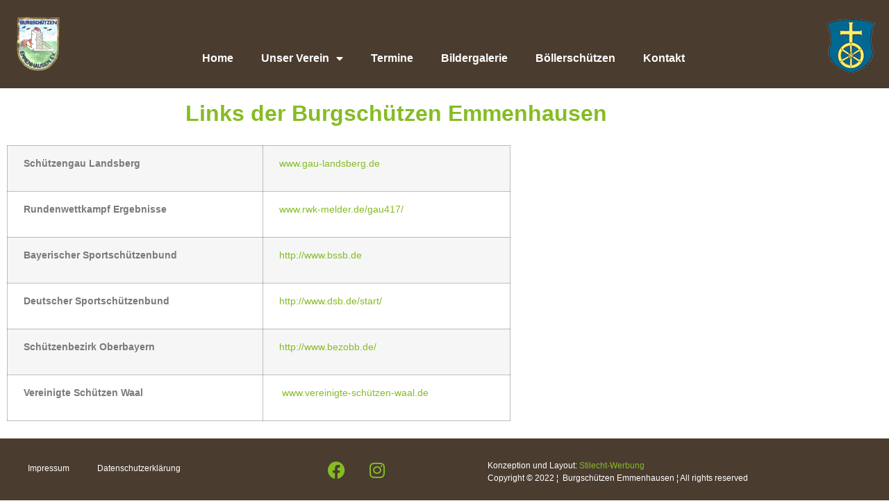

--- FILE ---
content_type: text/html; charset=UTF-8
request_url: https://burgschuetzen-emmenhausen.de/unser-verein/links
body_size: 11218
content:
<!doctype html>
<html lang="de">
<head>
	<meta charset="UTF-8">
	<meta name="viewport" content="width=device-width, initial-scale=1">
	<link rel="profile" href="https://gmpg.org/xfn/11">
	<meta name='robots' content='index, follow, max-image-preview:large, max-snippet:-1, max-video-preview:-1' />

	<!-- This site is optimized with the Yoast SEO plugin v26.7 - https://yoast.com/wordpress/plugins/seo/ -->
	<title>Links - Burgschützen Emmenhausen</title>
	<link rel="canonical" href="https://burgschuetzen-emmenhausen.de/unser-verein/links" />
	<meta property="og:locale" content="de_DE" />
	<meta property="og:type" content="article" />
	<meta property="og:title" content="Links - Burgschützen Emmenhausen" />
	<meta property="og:description" content="Links der Burgschützen Emmenhausen &nbsp; Schützengau Landsberg &nbsp; www.gau-landsberg.de &nbsp; Rundenwettkampf Ergebnisse &nbsp; www.rwk-melder.de/gau417/ &nbsp; Bayerischer Sportschützenbund&nbsp;&nbsp;&nbsp; &nbsp; http://www.bssb.de &nbsp; Deutscher Sportschützenbund &nbsp; http://www.dsb.de/start/ &nbsp; Schützenbezirk Oberbayern &nbsp; http://www.bezobb.de/ &nbsp; Vereinigte Schützen Waal &nbsp;&nbsp; www.vereinigte-schützen-waal.de &nbsp;" />
	<meta property="og:url" content="https://burgschuetzen-emmenhausen.de/unser-verein/links" />
	<meta property="og:site_name" content="Burgschützen Emmenhausen" />
	<meta property="article:publisher" content="https://www.facebook.com/profile.php?id=100055420842395" />
	<meta property="article:modified_time" content="2023-04-25T14:51:36+00:00" />
	<meta name="twitter:card" content="summary_large_image" />
	<meta name="twitter:label1" content="Geschätzte Lesezeit" />
	<meta name="twitter:data1" content="1 Minute" />
	<script type="application/ld+json" class="yoast-schema-graph">{"@context":"https://schema.org","@graph":[{"@type":"WebPage","@id":"https://burgschuetzen-emmenhausen.de/unser-verein/links","url":"https://burgschuetzen-emmenhausen.de/unser-verein/links","name":"Links - Burgschützen Emmenhausen","isPartOf":{"@id":"https://burgschuetzen-emmenhausen.de/#website"},"datePublished":"2022-11-30T17:21:22+00:00","dateModified":"2023-04-25T14:51:36+00:00","breadcrumb":{"@id":"https://burgschuetzen-emmenhausen.de/unser-verein/links#breadcrumb"},"inLanguage":"de","potentialAction":[{"@type":"ReadAction","target":["https://burgschuetzen-emmenhausen.de/unser-verein/links"]}]},{"@type":"BreadcrumbList","@id":"https://burgschuetzen-emmenhausen.de/unser-verein/links#breadcrumb","itemListElement":[{"@type":"ListItem","position":1,"name":"Startseite","item":"https://burgschuetzen-emmenhausen.de/"},{"@type":"ListItem","position":2,"name":"Unser Verein","item":"https://burgschuetzen-emmenhausen.de/unser-verein"},{"@type":"ListItem","position":3,"name":"Links"}]},{"@type":"WebSite","@id":"https://burgschuetzen-emmenhausen.de/#website","url":"https://burgschuetzen-emmenhausen.de/","name":"Burgschützen Emmenhausen","description":"Willkommen bei den Burgschützen Emmenhausen. Ihr Schießverein aus Waal, Emmenhausen.","publisher":{"@id":"https://burgschuetzen-emmenhausen.de/#organization"},"potentialAction":[{"@type":"SearchAction","target":{"@type":"EntryPoint","urlTemplate":"https://burgschuetzen-emmenhausen.de/?s={search_term_string}"},"query-input":{"@type":"PropertyValueSpecification","valueRequired":true,"valueName":"search_term_string"}}],"inLanguage":"de"},{"@type":"Organization","@id":"https://burgschuetzen-emmenhausen.de/#organization","name":"Burgschützen Emmenhausen","url":"https://burgschuetzen-emmenhausen.de/","logo":{"@type":"ImageObject","inLanguage":"de","@id":"https://burgschuetzen-emmenhausen.de/#/schema/logo/image/","url":"https://burgschuetzen-emmenhausen.de/wp-content/uploads/2022/11/Wappen-Schuetzen.png","contentUrl":"https://burgschuetzen-emmenhausen.de/wp-content/uploads/2022/11/Wappen-Schuetzen.png","width":630,"height":813,"caption":"Burgschützen Emmenhausen"},"image":{"@id":"https://burgschuetzen-emmenhausen.de/#/schema/logo/image/"},"sameAs":["https://www.facebook.com/profile.php?id=100055420842395","https://www.instagram.com/burgschuetzen_emmenhausen/?hl=de"]}]}</script>
	<!-- / Yoast SEO plugin. -->


<link rel="alternate" type="application/rss+xml" title="Burgschützen Emmenhausen &raquo; Feed" href="https://burgschuetzen-emmenhausen.de/feed" />
<link rel="alternate" type="application/rss+xml" title="Burgschützen Emmenhausen &raquo; Kommentar-Feed" href="https://burgschuetzen-emmenhausen.de/comments/feed" />
<link rel="alternate" title="oEmbed (JSON)" type="application/json+oembed" href="https://burgschuetzen-emmenhausen.de/wp-json/oembed/1.0/embed?url=https%3A%2F%2Fburgschuetzen-emmenhausen.de%2Funser-verein%2Flinks" />
<link rel="alternate" title="oEmbed (XML)" type="text/xml+oembed" href="https://burgschuetzen-emmenhausen.de/wp-json/oembed/1.0/embed?url=https%3A%2F%2Fburgschuetzen-emmenhausen.de%2Funser-verein%2Flinks&#038;format=xml" />
<style id='wp-img-auto-sizes-contain-inline-css'>
img:is([sizes=auto i],[sizes^="auto," i]){contain-intrinsic-size:3000px 1500px}
/*# sourceURL=wp-img-auto-sizes-contain-inline-css */
</style>
<style id='wp-emoji-styles-inline-css'>

	img.wp-smiley, img.emoji {
		display: inline !important;
		border: none !important;
		box-shadow: none !important;
		height: 1em !important;
		width: 1em !important;
		margin: 0 0.07em !important;
		vertical-align: -0.1em !important;
		background: none !important;
		padding: 0 !important;
	}
/*# sourceURL=wp-emoji-styles-inline-css */
</style>
<style id='global-styles-inline-css'>
:root{--wp--preset--aspect-ratio--square: 1;--wp--preset--aspect-ratio--4-3: 4/3;--wp--preset--aspect-ratio--3-4: 3/4;--wp--preset--aspect-ratio--3-2: 3/2;--wp--preset--aspect-ratio--2-3: 2/3;--wp--preset--aspect-ratio--16-9: 16/9;--wp--preset--aspect-ratio--9-16: 9/16;--wp--preset--color--black: #000000;--wp--preset--color--cyan-bluish-gray: #abb8c3;--wp--preset--color--white: #ffffff;--wp--preset--color--pale-pink: #f78da7;--wp--preset--color--vivid-red: #cf2e2e;--wp--preset--color--luminous-vivid-orange: #ff6900;--wp--preset--color--luminous-vivid-amber: #fcb900;--wp--preset--color--light-green-cyan: #7bdcb5;--wp--preset--color--vivid-green-cyan: #00d084;--wp--preset--color--pale-cyan-blue: #8ed1fc;--wp--preset--color--vivid-cyan-blue: #0693e3;--wp--preset--color--vivid-purple: #9b51e0;--wp--preset--gradient--vivid-cyan-blue-to-vivid-purple: linear-gradient(135deg,rgb(6,147,227) 0%,rgb(155,81,224) 100%);--wp--preset--gradient--light-green-cyan-to-vivid-green-cyan: linear-gradient(135deg,rgb(122,220,180) 0%,rgb(0,208,130) 100%);--wp--preset--gradient--luminous-vivid-amber-to-luminous-vivid-orange: linear-gradient(135deg,rgb(252,185,0) 0%,rgb(255,105,0) 100%);--wp--preset--gradient--luminous-vivid-orange-to-vivid-red: linear-gradient(135deg,rgb(255,105,0) 0%,rgb(207,46,46) 100%);--wp--preset--gradient--very-light-gray-to-cyan-bluish-gray: linear-gradient(135deg,rgb(238,238,238) 0%,rgb(169,184,195) 100%);--wp--preset--gradient--cool-to-warm-spectrum: linear-gradient(135deg,rgb(74,234,220) 0%,rgb(151,120,209) 20%,rgb(207,42,186) 40%,rgb(238,44,130) 60%,rgb(251,105,98) 80%,rgb(254,248,76) 100%);--wp--preset--gradient--blush-light-purple: linear-gradient(135deg,rgb(255,206,236) 0%,rgb(152,150,240) 100%);--wp--preset--gradient--blush-bordeaux: linear-gradient(135deg,rgb(254,205,165) 0%,rgb(254,45,45) 50%,rgb(107,0,62) 100%);--wp--preset--gradient--luminous-dusk: linear-gradient(135deg,rgb(255,203,112) 0%,rgb(199,81,192) 50%,rgb(65,88,208) 100%);--wp--preset--gradient--pale-ocean: linear-gradient(135deg,rgb(255,245,203) 0%,rgb(182,227,212) 50%,rgb(51,167,181) 100%);--wp--preset--gradient--electric-grass: linear-gradient(135deg,rgb(202,248,128) 0%,rgb(113,206,126) 100%);--wp--preset--gradient--midnight: linear-gradient(135deg,rgb(2,3,129) 0%,rgb(40,116,252) 100%);--wp--preset--font-size--small: 13px;--wp--preset--font-size--medium: 20px;--wp--preset--font-size--large: 36px;--wp--preset--font-size--x-large: 42px;--wp--preset--spacing--20: 0.44rem;--wp--preset--spacing--30: 0.67rem;--wp--preset--spacing--40: 1rem;--wp--preset--spacing--50: 1.5rem;--wp--preset--spacing--60: 2.25rem;--wp--preset--spacing--70: 3.38rem;--wp--preset--spacing--80: 5.06rem;--wp--preset--shadow--natural: 6px 6px 9px rgba(0, 0, 0, 0.2);--wp--preset--shadow--deep: 12px 12px 50px rgba(0, 0, 0, 0.4);--wp--preset--shadow--sharp: 6px 6px 0px rgba(0, 0, 0, 0.2);--wp--preset--shadow--outlined: 6px 6px 0px -3px rgb(255, 255, 255), 6px 6px rgb(0, 0, 0);--wp--preset--shadow--crisp: 6px 6px 0px rgb(0, 0, 0);}:root { --wp--style--global--content-size: 800px;--wp--style--global--wide-size: 1200px; }:where(body) { margin: 0; }.wp-site-blocks > .alignleft { float: left; margin-right: 2em; }.wp-site-blocks > .alignright { float: right; margin-left: 2em; }.wp-site-blocks > .aligncenter { justify-content: center; margin-left: auto; margin-right: auto; }:where(.wp-site-blocks) > * { margin-block-start: 24px; margin-block-end: 0; }:where(.wp-site-blocks) > :first-child { margin-block-start: 0; }:where(.wp-site-blocks) > :last-child { margin-block-end: 0; }:root { --wp--style--block-gap: 24px; }:root :where(.is-layout-flow) > :first-child{margin-block-start: 0;}:root :where(.is-layout-flow) > :last-child{margin-block-end: 0;}:root :where(.is-layout-flow) > *{margin-block-start: 24px;margin-block-end: 0;}:root :where(.is-layout-constrained) > :first-child{margin-block-start: 0;}:root :where(.is-layout-constrained) > :last-child{margin-block-end: 0;}:root :where(.is-layout-constrained) > *{margin-block-start: 24px;margin-block-end: 0;}:root :where(.is-layout-flex){gap: 24px;}:root :where(.is-layout-grid){gap: 24px;}.is-layout-flow > .alignleft{float: left;margin-inline-start: 0;margin-inline-end: 2em;}.is-layout-flow > .alignright{float: right;margin-inline-start: 2em;margin-inline-end: 0;}.is-layout-flow > .aligncenter{margin-left: auto !important;margin-right: auto !important;}.is-layout-constrained > .alignleft{float: left;margin-inline-start: 0;margin-inline-end: 2em;}.is-layout-constrained > .alignright{float: right;margin-inline-start: 2em;margin-inline-end: 0;}.is-layout-constrained > .aligncenter{margin-left: auto !important;margin-right: auto !important;}.is-layout-constrained > :where(:not(.alignleft):not(.alignright):not(.alignfull)){max-width: var(--wp--style--global--content-size);margin-left: auto !important;margin-right: auto !important;}.is-layout-constrained > .alignwide{max-width: var(--wp--style--global--wide-size);}body .is-layout-flex{display: flex;}.is-layout-flex{flex-wrap: wrap;align-items: center;}.is-layout-flex > :is(*, div){margin: 0;}body .is-layout-grid{display: grid;}.is-layout-grid > :is(*, div){margin: 0;}body{padding-top: 0px;padding-right: 0px;padding-bottom: 0px;padding-left: 0px;}a:where(:not(.wp-element-button)){text-decoration: underline;}:root :where(.wp-element-button, .wp-block-button__link){background-color: #32373c;border-width: 0;color: #fff;font-family: inherit;font-size: inherit;font-style: inherit;font-weight: inherit;letter-spacing: inherit;line-height: inherit;padding-top: calc(0.667em + 2px);padding-right: calc(1.333em + 2px);padding-bottom: calc(0.667em + 2px);padding-left: calc(1.333em + 2px);text-decoration: none;text-transform: inherit;}.has-black-color{color: var(--wp--preset--color--black) !important;}.has-cyan-bluish-gray-color{color: var(--wp--preset--color--cyan-bluish-gray) !important;}.has-white-color{color: var(--wp--preset--color--white) !important;}.has-pale-pink-color{color: var(--wp--preset--color--pale-pink) !important;}.has-vivid-red-color{color: var(--wp--preset--color--vivid-red) !important;}.has-luminous-vivid-orange-color{color: var(--wp--preset--color--luminous-vivid-orange) !important;}.has-luminous-vivid-amber-color{color: var(--wp--preset--color--luminous-vivid-amber) !important;}.has-light-green-cyan-color{color: var(--wp--preset--color--light-green-cyan) !important;}.has-vivid-green-cyan-color{color: var(--wp--preset--color--vivid-green-cyan) !important;}.has-pale-cyan-blue-color{color: var(--wp--preset--color--pale-cyan-blue) !important;}.has-vivid-cyan-blue-color{color: var(--wp--preset--color--vivid-cyan-blue) !important;}.has-vivid-purple-color{color: var(--wp--preset--color--vivid-purple) !important;}.has-black-background-color{background-color: var(--wp--preset--color--black) !important;}.has-cyan-bluish-gray-background-color{background-color: var(--wp--preset--color--cyan-bluish-gray) !important;}.has-white-background-color{background-color: var(--wp--preset--color--white) !important;}.has-pale-pink-background-color{background-color: var(--wp--preset--color--pale-pink) !important;}.has-vivid-red-background-color{background-color: var(--wp--preset--color--vivid-red) !important;}.has-luminous-vivid-orange-background-color{background-color: var(--wp--preset--color--luminous-vivid-orange) !important;}.has-luminous-vivid-amber-background-color{background-color: var(--wp--preset--color--luminous-vivid-amber) !important;}.has-light-green-cyan-background-color{background-color: var(--wp--preset--color--light-green-cyan) !important;}.has-vivid-green-cyan-background-color{background-color: var(--wp--preset--color--vivid-green-cyan) !important;}.has-pale-cyan-blue-background-color{background-color: var(--wp--preset--color--pale-cyan-blue) !important;}.has-vivid-cyan-blue-background-color{background-color: var(--wp--preset--color--vivid-cyan-blue) !important;}.has-vivid-purple-background-color{background-color: var(--wp--preset--color--vivid-purple) !important;}.has-black-border-color{border-color: var(--wp--preset--color--black) !important;}.has-cyan-bluish-gray-border-color{border-color: var(--wp--preset--color--cyan-bluish-gray) !important;}.has-white-border-color{border-color: var(--wp--preset--color--white) !important;}.has-pale-pink-border-color{border-color: var(--wp--preset--color--pale-pink) !important;}.has-vivid-red-border-color{border-color: var(--wp--preset--color--vivid-red) !important;}.has-luminous-vivid-orange-border-color{border-color: var(--wp--preset--color--luminous-vivid-orange) !important;}.has-luminous-vivid-amber-border-color{border-color: var(--wp--preset--color--luminous-vivid-amber) !important;}.has-light-green-cyan-border-color{border-color: var(--wp--preset--color--light-green-cyan) !important;}.has-vivid-green-cyan-border-color{border-color: var(--wp--preset--color--vivid-green-cyan) !important;}.has-pale-cyan-blue-border-color{border-color: var(--wp--preset--color--pale-cyan-blue) !important;}.has-vivid-cyan-blue-border-color{border-color: var(--wp--preset--color--vivid-cyan-blue) !important;}.has-vivid-purple-border-color{border-color: var(--wp--preset--color--vivid-purple) !important;}.has-vivid-cyan-blue-to-vivid-purple-gradient-background{background: var(--wp--preset--gradient--vivid-cyan-blue-to-vivid-purple) !important;}.has-light-green-cyan-to-vivid-green-cyan-gradient-background{background: var(--wp--preset--gradient--light-green-cyan-to-vivid-green-cyan) !important;}.has-luminous-vivid-amber-to-luminous-vivid-orange-gradient-background{background: var(--wp--preset--gradient--luminous-vivid-amber-to-luminous-vivid-orange) !important;}.has-luminous-vivid-orange-to-vivid-red-gradient-background{background: var(--wp--preset--gradient--luminous-vivid-orange-to-vivid-red) !important;}.has-very-light-gray-to-cyan-bluish-gray-gradient-background{background: var(--wp--preset--gradient--very-light-gray-to-cyan-bluish-gray) !important;}.has-cool-to-warm-spectrum-gradient-background{background: var(--wp--preset--gradient--cool-to-warm-spectrum) !important;}.has-blush-light-purple-gradient-background{background: var(--wp--preset--gradient--blush-light-purple) !important;}.has-blush-bordeaux-gradient-background{background: var(--wp--preset--gradient--blush-bordeaux) !important;}.has-luminous-dusk-gradient-background{background: var(--wp--preset--gradient--luminous-dusk) !important;}.has-pale-ocean-gradient-background{background: var(--wp--preset--gradient--pale-ocean) !important;}.has-electric-grass-gradient-background{background: var(--wp--preset--gradient--electric-grass) !important;}.has-midnight-gradient-background{background: var(--wp--preset--gradient--midnight) !important;}.has-small-font-size{font-size: var(--wp--preset--font-size--small) !important;}.has-medium-font-size{font-size: var(--wp--preset--font-size--medium) !important;}.has-large-font-size{font-size: var(--wp--preset--font-size--large) !important;}.has-x-large-font-size{font-size: var(--wp--preset--font-size--x-large) !important;}
:root :where(.wp-block-pullquote){font-size: 1.5em;line-height: 1.6;}
/*# sourceURL=global-styles-inline-css */
</style>
<link rel='stylesheet' id='hello-elementor-css' href='https://burgschuetzen-emmenhausen.de/wp-content/themes/hello-elementor/assets/css/reset.css?ver=3.4.5' media='all' />
<link rel='stylesheet' id='hello-elementor-theme-style-css' href='https://burgschuetzen-emmenhausen.de/wp-content/themes/hello-elementor/assets/css/theme.css?ver=3.4.5' media='all' />
<link rel='stylesheet' id='hello-elementor-header-footer-css' href='https://burgschuetzen-emmenhausen.de/wp-content/themes/hello-elementor/assets/css/header-footer.css?ver=3.4.5' media='all' />
<link rel='stylesheet' id='elementor-frontend-css' href='https://burgschuetzen-emmenhausen.de/wp-content/plugins/elementor/assets/css/frontend.min.css?ver=3.34.1' media='all' />
<link rel='stylesheet' id='elementor-post-8-css' href='https://burgschuetzen-emmenhausen.de/wp-content/uploads/elementor/css/post-8.css?ver=1768724900' media='all' />
<link rel='stylesheet' id='widget-image-css' href='https://burgschuetzen-emmenhausen.de/wp-content/plugins/elementor/assets/css/widget-image.min.css?ver=3.34.1' media='all' />
<link rel='stylesheet' id='widget-nav-menu-css' href='https://burgschuetzen-emmenhausen.de/wp-content/plugins/elementor-pro/assets/css/widget-nav-menu.min.css?ver=3.34.0' media='all' />
<link rel='stylesheet' id='e-animation-pop-css' href='https://burgschuetzen-emmenhausen.de/wp-content/plugins/elementor/assets/lib/animations/styles/e-animation-pop.min.css?ver=3.34.1' media='all' />
<link rel='stylesheet' id='widget-social-icons-css' href='https://burgschuetzen-emmenhausen.de/wp-content/plugins/elementor/assets/css/widget-social-icons.min.css?ver=3.34.1' media='all' />
<link rel='stylesheet' id='e-apple-webkit-css' href='https://burgschuetzen-emmenhausen.de/wp-content/plugins/elementor/assets/css/conditionals/apple-webkit.min.css?ver=3.34.1' media='all' />
<link rel='stylesheet' id='elementor-icons-css' href='https://burgschuetzen-emmenhausen.de/wp-content/plugins/elementor/assets/lib/eicons/css/elementor-icons.min.css?ver=5.45.0' media='all' />
<link rel='stylesheet' id='widget-heading-css' href='https://burgschuetzen-emmenhausen.de/wp-content/plugins/elementor/assets/css/widget-heading.min.css?ver=3.34.1' media='all' />
<link rel='stylesheet' id='elementor-post-25-css' href='https://burgschuetzen-emmenhausen.de/wp-content/uploads/elementor/css/post-25.css?ver=1768737272' media='all' />
<link rel='stylesheet' id='elementor-post-233-css' href='https://burgschuetzen-emmenhausen.de/wp-content/uploads/elementor/css/post-233.css?ver=1768724900' media='all' />
<link rel='stylesheet' id='elementor-post-240-css' href='https://burgschuetzen-emmenhausen.de/wp-content/uploads/elementor/css/post-240.css?ver=1768724900' media='all' />
<link rel='stylesheet' id='eael-general-css' href='https://burgschuetzen-emmenhausen.de/wp-content/plugins/essential-addons-for-elementor-lite/assets/front-end/css/view/general.min.css?ver=6.5.7' media='all' />
<link rel='stylesheet' id='elementor-icons-shared-0-css' href='https://burgschuetzen-emmenhausen.de/wp-content/plugins/elementor/assets/lib/font-awesome/css/fontawesome.min.css?ver=5.15.3' media='all' />
<link rel='stylesheet' id='elementor-icons-fa-solid-css' href='https://burgschuetzen-emmenhausen.de/wp-content/plugins/elementor/assets/lib/font-awesome/css/solid.min.css?ver=5.15.3' media='all' />
<link rel='stylesheet' id='elementor-icons-fa-brands-css' href='https://burgschuetzen-emmenhausen.de/wp-content/plugins/elementor/assets/lib/font-awesome/css/brands.min.css?ver=5.15.3' media='all' />
<script src="https://burgschuetzen-emmenhausen.de/wp-includes/js/jquery/jquery.min.js?ver=3.7.1" id="jquery-core-js"></script>
<script src="https://burgschuetzen-emmenhausen.de/wp-includes/js/jquery/jquery-migrate.min.js?ver=3.4.1" id="jquery-migrate-js"></script>
<link rel="https://api.w.org/" href="https://burgschuetzen-emmenhausen.de/wp-json/" /><link rel="alternate" title="JSON" type="application/json" href="https://burgschuetzen-emmenhausen.de/wp-json/wp/v2/pages/25" /><meta name="generator" content="Elementor 3.34.1; features: additional_custom_breakpoints; settings: css_print_method-external, google_font-enabled, font_display-block">
			<style>
				.e-con.e-parent:nth-of-type(n+4):not(.e-lazyloaded):not(.e-no-lazyload),
				.e-con.e-parent:nth-of-type(n+4):not(.e-lazyloaded):not(.e-no-lazyload) * {
					background-image: none !important;
				}
				@media screen and (max-height: 1024px) {
					.e-con.e-parent:nth-of-type(n+3):not(.e-lazyloaded):not(.e-no-lazyload),
					.e-con.e-parent:nth-of-type(n+3):not(.e-lazyloaded):not(.e-no-lazyload) * {
						background-image: none !important;
					}
				}
				@media screen and (max-height: 640px) {
					.e-con.e-parent:nth-of-type(n+2):not(.e-lazyloaded):not(.e-no-lazyload),
					.e-con.e-parent:nth-of-type(n+2):not(.e-lazyloaded):not(.e-no-lazyload) * {
						background-image: none !important;
					}
				}
			</style>
			<meta name="redi-version" content="1.2.7" /><link rel="icon" href="https://burgschuetzen-emmenhausen.de/wp-content/uploads/2022/11/Wappen-Schuetzen-150x150.png" sizes="32x32" />
<link rel="icon" href="https://burgschuetzen-emmenhausen.de/wp-content/uploads/2022/11/Wappen-Schuetzen.png" sizes="192x192" />
<link rel="apple-touch-icon" href="https://burgschuetzen-emmenhausen.de/wp-content/uploads/2022/11/Wappen-Schuetzen.png" />
<meta name="msapplication-TileImage" content="https://burgschuetzen-emmenhausen.de/wp-content/uploads/2022/11/Wappen-Schuetzen.png" />
</head>
<body data-rsssl=1 class="wp-singular page-template page-template-elementor_header_footer page page-id-25 page-child parent-pageid-13 wp-custom-logo wp-embed-responsive wp-theme-hello-elementor hello-elementor-default elementor-default elementor-template-full-width elementor-kit-8 elementor-page elementor-page-25">


<a class="skip-link screen-reader-text" href="#content">Zum Inhalt springen</a>

		<header data-elementor-type="header" data-elementor-id="233" class="elementor elementor-233 elementor-location-header" data-elementor-post-type="elementor_library">
					<section class="elementor-section elementor-top-section elementor-element elementor-element-ebe110e elementor-section-full_width elementor-section-height-default elementor-section-height-default" data-id="ebe110e" data-element_type="section" data-settings="{&quot;background_background&quot;:&quot;classic&quot;}">
						<div class="elementor-container elementor-column-gap-default">
					<div class="elementor-column elementor-col-25 elementor-top-column elementor-element elementor-element-b618fef" data-id="b618fef" data-element_type="column">
			<div class="elementor-widget-wrap elementor-element-populated">
						<div class="elementor-element elementor-element-f4d2395 elementor-widget elementor-widget-image" data-id="f4d2395" data-element_type="widget" data-widget_type="image.default">
				<div class="elementor-widget-container">
															<img src="https://burgschuetzen-emmenhausen.de/wp-content/uploads/elementor/thumbs/Wappen-Schuetzen-1-q18ns5m9sufhl561jr2eawkwnvjogwueduhkyv8x5y.png" title="Wappen Schützen" alt="Wappen Schützen" loading="lazy" />															</div>
				</div>
					</div>
		</div>
				<div class="elementor-column elementor-col-50 elementor-top-column elementor-element elementor-element-10f779d" data-id="10f779d" data-element_type="column">
			<div class="elementor-widget-wrap elementor-element-populated">
						<div class="elementor-element elementor-element-9af48de elementor-nav-menu__align-center elementor-nav-menu--dropdown-mobile elementor-nav-menu__text-align-aside elementor-nav-menu--toggle elementor-nav-menu--burger elementor-widget elementor-widget-nav-menu" data-id="9af48de" data-element_type="widget" data-settings="{&quot;layout&quot;:&quot;horizontal&quot;,&quot;submenu_icon&quot;:{&quot;value&quot;:&quot;&lt;i class=\&quot;fas fa-caret-down\&quot; aria-hidden=\&quot;true\&quot;&gt;&lt;\/i&gt;&quot;,&quot;library&quot;:&quot;fa-solid&quot;},&quot;toggle&quot;:&quot;burger&quot;}" data-widget_type="nav-menu.default">
				<div class="elementor-widget-container">
								<nav aria-label="Menü" class="elementor-nav-menu--main elementor-nav-menu__container elementor-nav-menu--layout-horizontal e--pointer-underline e--animation-fade">
				<ul id="menu-1-9af48de" class="elementor-nav-menu"><li class="menu-item menu-item-type-post_type menu-item-object-page menu-item-home menu-item-218"><a href="https://burgschuetzen-emmenhausen.de/" class="elementor-item">Home</a></li>
<li class="menu-item menu-item-type-custom menu-item-object-custom current-menu-ancestor current-menu-parent menu-item-has-children menu-item-230"><a class="elementor-item">Unser Verein</a>
<ul class="sub-menu elementor-nav-menu--dropdown">
	<li class="menu-item menu-item-type-custom menu-item-object-custom menu-item-619"><a href="/unser-verein/unsere-mannschaften/1.lg-mannschaft" class="elementor-sub-item">unsere Mannschaften</a></li>
	<li class="menu-item menu-item-type-post_type menu-item-object-page menu-item-980"><a href="https://burgschuetzen-emmenhausen.de/unser-verein/ergebnisse" class="elementor-sub-item">Ergebnisse</a></li>
	<li class="menu-item menu-item-type-post_type menu-item-object-page menu-item-229"><a href="https://burgschuetzen-emmenhausen.de/unser-verein/vorstandschaft" class="elementor-sub-item">Vorstandschaft</a></li>
	<li class="menu-item menu-item-type-post_type menu-item-object-page menu-item-227"><a href="https://burgschuetzen-emmenhausen.de/unser-verein/schuetzenkoenige" class="elementor-sub-item">Schützenkönige</a></li>
	<li class="menu-item menu-item-type-post_type menu-item-object-page menu-item-223"><a href="https://burgschuetzen-emmenhausen.de/unser-verein/download" class="elementor-sub-item">Downloads</a></li>
	<li class="menu-item menu-item-type-post_type menu-item-object-page current-menu-item page_item page-item-25 current_page_item menu-item-224"><a href="https://burgschuetzen-emmenhausen.de/unser-verein/links" aria-current="page" class="elementor-sub-item elementor-item-active">Links</a></li>
	<li class="menu-item menu-item-type-post_type menu-item-object-page menu-item-225"><a href="https://burgschuetzen-emmenhausen.de/unser-verein/ortschronik" class="elementor-sub-item">Ortschronik</a></li>
</ul>
</li>
<li class="menu-item menu-item-type-post_type menu-item-object-page menu-item-221"><a href="https://burgschuetzen-emmenhausen.de/termine" class="elementor-item">Termine</a></li>
<li class="menu-item menu-item-type-post_type menu-item-object-page menu-item-214"><a href="https://burgschuetzen-emmenhausen.de/bildergalerie" class="elementor-item">Bildergalerie</a></li>
<li class="menu-item menu-item-type-post_type menu-item-object-page menu-item-215"><a href="https://burgschuetzen-emmenhausen.de/boellerschuetzen" class="elementor-item">Böllerschützen</a></li>
<li class="menu-item menu-item-type-post_type menu-item-object-page menu-item-220"><a href="https://burgschuetzen-emmenhausen.de/kontakt" class="elementor-item">Kontakt</a></li>
</ul>			</nav>
					<div class="elementor-menu-toggle" role="button" tabindex="0" aria-label="Menü Umschalter" aria-expanded="false">
			<i aria-hidden="true" role="presentation" class="elementor-menu-toggle__icon--open eicon-menu-bar"></i><i aria-hidden="true" role="presentation" class="elementor-menu-toggle__icon--close eicon-close"></i>		</div>
					<nav class="elementor-nav-menu--dropdown elementor-nav-menu__container" aria-hidden="true">
				<ul id="menu-2-9af48de" class="elementor-nav-menu"><li class="menu-item menu-item-type-post_type menu-item-object-page menu-item-home menu-item-218"><a href="https://burgschuetzen-emmenhausen.de/" class="elementor-item" tabindex="-1">Home</a></li>
<li class="menu-item menu-item-type-custom menu-item-object-custom current-menu-ancestor current-menu-parent menu-item-has-children menu-item-230"><a class="elementor-item" tabindex="-1">Unser Verein</a>
<ul class="sub-menu elementor-nav-menu--dropdown">
	<li class="menu-item menu-item-type-custom menu-item-object-custom menu-item-619"><a href="/unser-verein/unsere-mannschaften/1.lg-mannschaft" class="elementor-sub-item" tabindex="-1">unsere Mannschaften</a></li>
	<li class="menu-item menu-item-type-post_type menu-item-object-page menu-item-980"><a href="https://burgschuetzen-emmenhausen.de/unser-verein/ergebnisse" class="elementor-sub-item" tabindex="-1">Ergebnisse</a></li>
	<li class="menu-item menu-item-type-post_type menu-item-object-page menu-item-229"><a href="https://burgschuetzen-emmenhausen.de/unser-verein/vorstandschaft" class="elementor-sub-item" tabindex="-1">Vorstandschaft</a></li>
	<li class="menu-item menu-item-type-post_type menu-item-object-page menu-item-227"><a href="https://burgschuetzen-emmenhausen.de/unser-verein/schuetzenkoenige" class="elementor-sub-item" tabindex="-1">Schützenkönige</a></li>
	<li class="menu-item menu-item-type-post_type menu-item-object-page menu-item-223"><a href="https://burgschuetzen-emmenhausen.de/unser-verein/download" class="elementor-sub-item" tabindex="-1">Downloads</a></li>
	<li class="menu-item menu-item-type-post_type menu-item-object-page current-menu-item page_item page-item-25 current_page_item menu-item-224"><a href="https://burgschuetzen-emmenhausen.de/unser-verein/links" aria-current="page" class="elementor-sub-item elementor-item-active" tabindex="-1">Links</a></li>
	<li class="menu-item menu-item-type-post_type menu-item-object-page menu-item-225"><a href="https://burgschuetzen-emmenhausen.de/unser-verein/ortschronik" class="elementor-sub-item" tabindex="-1">Ortschronik</a></li>
</ul>
</li>
<li class="menu-item menu-item-type-post_type menu-item-object-page menu-item-221"><a href="https://burgschuetzen-emmenhausen.de/termine" class="elementor-item" tabindex="-1">Termine</a></li>
<li class="menu-item menu-item-type-post_type menu-item-object-page menu-item-214"><a href="https://burgschuetzen-emmenhausen.de/bildergalerie" class="elementor-item" tabindex="-1">Bildergalerie</a></li>
<li class="menu-item menu-item-type-post_type menu-item-object-page menu-item-215"><a href="https://burgschuetzen-emmenhausen.de/boellerschuetzen" class="elementor-item" tabindex="-1">Böllerschützen</a></li>
<li class="menu-item menu-item-type-post_type menu-item-object-page menu-item-220"><a href="https://burgschuetzen-emmenhausen.de/kontakt" class="elementor-item" tabindex="-1">Kontakt</a></li>
</ul>			</nav>
						</div>
				</div>
					</div>
		</div>
				<div class="elementor-column elementor-col-25 elementor-top-column elementor-element elementor-element-95b86bb" data-id="95b86bb" data-element_type="column">
			<div class="elementor-widget-wrap elementor-element-populated">
						<div class="elementor-element elementor-element-aca3431 elementor-widget elementor-widget-image" data-id="aca3431" data-element_type="widget" data-widget_type="image.default">
				<div class="elementor-widget-container">
															<img src="https://burgschuetzen-emmenhausen.de/wp-content/uploads/elementor/thumbs/Wappen-Emmenhausen-pyhhaen7xlxwebf4q3ox0ghzijr2hdw1321iwpg71c.png" title="Wappen-Emmenhausen" alt="Wappen-Emmenhausen" loading="lazy" />															</div>
				</div>
					</div>
		</div>
					</div>
		</section>
				</header>
				<div data-elementor-type="wp-page" data-elementor-id="25" class="elementor elementor-25" data-elementor-post-type="page">
						<section class="elementor-section elementor-top-section elementor-element elementor-element-8286fc3 elementor-section-boxed elementor-section-height-default elementor-section-height-default" data-id="8286fc3" data-element_type="section">
						<div class="elementor-container elementor-column-gap-default">
					<div class="elementor-column elementor-col-100 elementor-top-column elementor-element elementor-element-0aa223b" data-id="0aa223b" data-element_type="column">
			<div class="elementor-widget-wrap elementor-element-populated">
						<div class="elementor-element elementor-element-76d5ecb elementor-widget elementor-widget-heading" data-id="76d5ecb" data-element_type="widget" data-widget_type="heading.default">
				<div class="elementor-widget-container">
					<h2 class="elementor-heading-title elementor-size-default">Links der Burgschützen Emmenhausen</h2>				</div>
				</div>
					</div>
		</div>
					</div>
		</section>
				<section class="elementor-section elementor-top-section elementor-element elementor-element-0254f99 elementor-section-boxed elementor-section-height-default elementor-section-height-default" data-id="0254f99" data-element_type="section">
						<div class="elementor-container elementor-column-gap-default">
					<div class="elementor-column elementor-col-100 elementor-top-column elementor-element elementor-element-ba54a8d" data-id="ba54a8d" data-element_type="column">
			<div class="elementor-widget-wrap elementor-element-populated">
						<div class="elementor-element elementor-element-5a60f74 elementor-widget elementor-widget-text-editor" data-id="5a60f74" data-element_type="widget" data-widget_type="text-editor.default">
				<div class="elementor-widget-container">
									<table border="1" cellspacing="0" cellpadding="5"><tbody><tr><td><b>  Schützengau Landsberg</b></td><td><p><a href="http://www.gau-landsberg.de">  </a><a href="http://www.gau-landsberg.de" target="_blank" rel="noopener">www.gau-landsberg.de</a></p></td></tr><tr><td><b>  Rundenwettkampf Ergebnisse</b></td><td><p><a href="http://www.rwk-melder.de/gau417/">  </a><a href="http://www.rwk-melder.de/gau417/" target="_blank" rel="noopener">www.rwk-melder.de/gau417/</a></p></td></tr><tr><td><b>  Bayerischer Sportschützenbund    <br /></b></td><td><p><a class="moz-txt-link-freetext" title="http://www.bssb.de/" href="http://www.bssb.de">  </a><a href="http://www.bssb.de" target="_blank" rel="noopener">http://www.bssb.de</a></p></td></tr><tr><td><b>  Deutscher Sportschützenbund</b></td><td><p><a href="http://www.dsb.de/start/">  </a><a href="http://www.dsb.de/start/" target="_blank" rel="noopener">http://www.dsb.de/start/</a></p></td></tr><tr><td><b>  Schützenbezirk Oberbayern</b></td><td><p><a href="http://www.bezobb.de/">  </a><a href="http://www.bezobb.de/" target="_blank" rel="noopener">http://www.bezobb.de/</a></p></td></tr><tr><td><b>  Vereinigte Schützen Waal</b></td><td><p>   <a class="moz-txt-link-abbreviated" title="http://www.vereinigte-schützen-waal.de/" href="http://www.vereinigte-schützen-waal.de" target="_blank" rel="noopener"> www.vereinigte-schützen-waal.de   </a></p></td></tr></tbody></table>								</div>
				</div>
					</div>
		</div>
					</div>
		</section>
				</div>
				<footer data-elementor-type="footer" data-elementor-id="240" class="elementor elementor-240 elementor-location-footer" data-elementor-post-type="elementor_library">
					<section class="elementor-section elementor-top-section elementor-element elementor-element-9814a4f elementor-section-full_width elementor-section-height-default elementor-section-height-default" data-id="9814a4f" data-element_type="section" data-settings="{&quot;background_background&quot;:&quot;classic&quot;}">
						<div class="elementor-container elementor-column-gap-default">
					<div class="elementor-column elementor-col-50 elementor-top-column elementor-element elementor-element-23a1e81" data-id="23a1e81" data-element_type="column">
			<div class="elementor-widget-wrap elementor-element-populated">
						<section class="elementor-section elementor-inner-section elementor-element elementor-element-caebc97 elementor-section-boxed elementor-section-height-default elementor-section-height-default" data-id="caebc97" data-element_type="section">
						<div class="elementor-container elementor-column-gap-default">
					<div class="elementor-column elementor-col-50 elementor-inner-column elementor-element elementor-element-1594d8b" data-id="1594d8b" data-element_type="column">
			<div class="elementor-widget-wrap elementor-element-populated">
						<div class="elementor-element elementor-element-321a25c elementor-nav-menu__align-start elementor-nav-menu--dropdown-none elementor-widget elementor-widget-nav-menu" data-id="321a25c" data-element_type="widget" data-settings="{&quot;layout&quot;:&quot;horizontal&quot;,&quot;submenu_icon&quot;:{&quot;value&quot;:&quot;&lt;i class=\&quot;fas fa-caret-down\&quot; aria-hidden=\&quot;true\&quot;&gt;&lt;\/i&gt;&quot;,&quot;library&quot;:&quot;fa-solid&quot;}}" data-widget_type="nav-menu.default">
				<div class="elementor-widget-container">
								<nav aria-label="Menü" class="elementor-nav-menu--main elementor-nav-menu__container elementor-nav-menu--layout-horizontal e--pointer-underline e--animation-fade">
				<ul id="menu-1-321a25c" class="elementor-nav-menu"><li class="menu-item menu-item-type-post_type menu-item-object-page menu-item-231"><a href="https://burgschuetzen-emmenhausen.de/impressum" class="elementor-item">Impressum</a></li>
<li class="menu-item menu-item-type-post_type menu-item-object-page menu-item-232"><a href="https://burgschuetzen-emmenhausen.de/datenschutz" class="elementor-item">Datenschutzerklärung</a></li>
</ul>			</nav>
						<nav class="elementor-nav-menu--dropdown elementor-nav-menu__container" aria-hidden="true">
				<ul id="menu-2-321a25c" class="elementor-nav-menu"><li class="menu-item menu-item-type-post_type menu-item-object-page menu-item-231"><a href="https://burgschuetzen-emmenhausen.de/impressum" class="elementor-item" tabindex="-1">Impressum</a></li>
<li class="menu-item menu-item-type-post_type menu-item-object-page menu-item-232"><a href="https://burgschuetzen-emmenhausen.de/datenschutz" class="elementor-item" tabindex="-1">Datenschutzerklärung</a></li>
</ul>			</nav>
						</div>
				</div>
					</div>
		</div>
				<div class="elementor-column elementor-col-50 elementor-inner-column elementor-element elementor-element-8051377" data-id="8051377" data-element_type="column">
			<div class="elementor-widget-wrap elementor-element-populated">
						<div class="elementor-element elementor-element-4790093 elementor-shape-rounded elementor-grid-0 e-grid-align-center elementor-widget elementor-widget-social-icons" data-id="4790093" data-element_type="widget" data-widget_type="social-icons.default">
				<div class="elementor-widget-container">
							<div class="elementor-social-icons-wrapper elementor-grid" role="list">
							<span class="elementor-grid-item" role="listitem">
					<a class="elementor-icon elementor-social-icon elementor-social-icon-facebook elementor-animation-pop elementor-repeater-item-c65dedf" href="https://www.facebook.com/profile.php?id=100055420842395" target="_blank">
						<span class="elementor-screen-only">Facebook</span>
						<i aria-hidden="true" class="fab fa-facebook"></i>					</a>
				</span>
							<span class="elementor-grid-item" role="listitem">
					<a class="elementor-icon elementor-social-icon elementor-social-icon-instagram elementor-animation-pop elementor-repeater-item-f0d9dfb" href="https://www.instagram.com/burgschuetzen_emmenhausen/?hl=de" target="_blank">
						<span class="elementor-screen-only">Instagram</span>
						<i aria-hidden="true" class="fab fa-instagram"></i>					</a>
				</span>
					</div>
						</div>
				</div>
					</div>
		</div>
					</div>
		</section>
					</div>
		</div>
				<div class="elementor-column elementor-col-50 elementor-top-column elementor-element elementor-element-079b31a" data-id="079b31a" data-element_type="column">
			<div class="elementor-widget-wrap elementor-element-populated">
						<div class="elementor-element elementor-element-3a2a371 elementor-widget elementor-widget-text-editor" data-id="3a2a371" data-element_type="widget" data-widget_type="text-editor.default">
				<div class="elementor-widget-container">
									<p><span style="color: #ffffff;">Konzeption und Layout:</span> <a href="https://stilecht-werbung.de/" target="_blank" rel="noopener">Stilecht-Werbung</a><br /><span style="color: #ffffff;">Copyright © 2022 ¦  Burgschützen Emmenhausen ¦ All rights reserved</span></p>								</div>
				</div>
					</div>
		</div>
					</div>
		</section>
				</footer>
		
<script type="speculationrules">
{"prefetch":[{"source":"document","where":{"and":[{"href_matches":"/*"},{"not":{"href_matches":["/wp-*.php","/wp-admin/*","/wp-content/uploads/*","/wp-content/*","/wp-content/plugins/*","/wp-content/themes/hello-elementor/*","/*\\?(.+)"]}},{"not":{"selector_matches":"a[rel~=\"nofollow\"]"}},{"not":{"selector_matches":".no-prefetch, .no-prefetch a"}}]},"eagerness":"conservative"}]}
</script>
			<script>
				const lazyloadRunObserver = () => {
					const lazyloadBackgrounds = document.querySelectorAll( `.e-con.e-parent:not(.e-lazyloaded)` );
					const lazyloadBackgroundObserver = new IntersectionObserver( ( entries ) => {
						entries.forEach( ( entry ) => {
							if ( entry.isIntersecting ) {
								let lazyloadBackground = entry.target;
								if( lazyloadBackground ) {
									lazyloadBackground.classList.add( 'e-lazyloaded' );
								}
								lazyloadBackgroundObserver.unobserve( entry.target );
							}
						});
					}, { rootMargin: '200px 0px 200px 0px' } );
					lazyloadBackgrounds.forEach( ( lazyloadBackground ) => {
						lazyloadBackgroundObserver.observe( lazyloadBackground );
					} );
				};
				const events = [
					'DOMContentLoaded',
					'elementor/lazyload/observe',
				];
				events.forEach( ( event ) => {
					document.addEventListener( event, lazyloadRunObserver );
				} );
			</script>
			<script src="https://burgschuetzen-emmenhausen.de/wp-content/themes/hello-elementor/assets/js/hello-frontend.js?ver=3.4.5" id="hello-theme-frontend-js"></script>
<script src="https://burgschuetzen-emmenhausen.de/wp-content/plugins/elementor/assets/js/webpack.runtime.min.js?ver=3.34.1" id="elementor-webpack-runtime-js"></script>
<script src="https://burgschuetzen-emmenhausen.de/wp-content/plugins/elementor/assets/js/frontend-modules.min.js?ver=3.34.1" id="elementor-frontend-modules-js"></script>
<script src="https://burgschuetzen-emmenhausen.de/wp-includes/js/jquery/ui/core.min.js?ver=1.13.3" id="jquery-ui-core-js"></script>
<script id="elementor-frontend-js-extra">
var EAELImageMaskingConfig = {"svg_dir_url":"https://burgschuetzen-emmenhausen.de/wp-content/plugins/essential-addons-for-elementor-lite/assets/front-end/img/image-masking/svg-shapes/"};
//# sourceURL=elementor-frontend-js-extra
</script>
<script id="elementor-frontend-js-before">
var elementorFrontendConfig = {"environmentMode":{"edit":false,"wpPreview":false,"isScriptDebug":false},"i18n":{"shareOnFacebook":"Auf Facebook teilen","shareOnTwitter":"Auf Twitter teilen","pinIt":"Anheften","download":"Download","downloadImage":"Bild downloaden","fullscreen":"Vollbild","zoom":"Zoom","share":"Teilen","playVideo":"Video abspielen","previous":"Zur\u00fcck","next":"Weiter","close":"Schlie\u00dfen","a11yCarouselPrevSlideMessage":"Vorheriger Slide","a11yCarouselNextSlideMessage":"N\u00e4chster Slide","a11yCarouselFirstSlideMessage":"This is the first slide","a11yCarouselLastSlideMessage":"This is the last slide","a11yCarouselPaginationBulletMessage":"Go to slide"},"is_rtl":false,"breakpoints":{"xs":0,"sm":480,"md":768,"lg":1025,"xl":1440,"xxl":1600},"responsive":{"breakpoints":{"mobile":{"label":"Mobil Hochformat","value":767,"default_value":767,"direction":"max","is_enabled":true},"mobile_extra":{"label":"Mobil Querformat","value":880,"default_value":880,"direction":"max","is_enabled":false},"tablet":{"label":"Tablet Hochformat","value":1024,"default_value":1024,"direction":"max","is_enabled":true},"tablet_extra":{"label":"Tablet Querformat","value":1200,"default_value":1200,"direction":"max","is_enabled":false},"laptop":{"label":"Laptop","value":1366,"default_value":1366,"direction":"max","is_enabled":false},"widescreen":{"label":"Breitbild","value":2400,"default_value":2400,"direction":"min","is_enabled":false}},"hasCustomBreakpoints":false},"version":"3.34.1","is_static":false,"experimentalFeatures":{"additional_custom_breakpoints":true,"theme_builder_v2":true,"hello-theme-header-footer":true,"home_screen":true,"global_classes_should_enforce_capabilities":true,"e_variables":true,"cloud-library":true,"e_opt_in_v4_page":true,"e_interactions":true,"import-export-customization":true,"e_pro_variables":true},"urls":{"assets":"https:\/\/burgschuetzen-emmenhausen.de\/wp-content\/plugins\/elementor\/assets\/","ajaxurl":"https:\/\/burgschuetzen-emmenhausen.de\/wp-admin\/admin-ajax.php","uploadUrl":"https:\/\/burgschuetzen-emmenhausen.de\/wp-content\/uploads"},"nonces":{"floatingButtonsClickTracking":"8c07de452f"},"swiperClass":"swiper","settings":{"page":[],"editorPreferences":[]},"kit":{"active_breakpoints":["viewport_mobile","viewport_tablet"],"global_image_lightbox":"yes","lightbox_enable_counter":"yes","lightbox_enable_fullscreen":"yes","lightbox_enable_zoom":"yes","lightbox_enable_share":"yes","lightbox_title_src":"title","lightbox_description_src":"description","hello_header_logo_type":"logo","hello_header_menu_layout":"horizontal","hello_footer_logo_type":"logo"},"post":{"id":25,"title":"Links%20-%20Burgsch%C3%BCtzen%20Emmenhausen","excerpt":"","featuredImage":false}};
//# sourceURL=elementor-frontend-js-before
</script>
<script src="https://burgschuetzen-emmenhausen.de/wp-content/plugins/elementor/assets/js/frontend.min.js?ver=3.34.1" id="elementor-frontend-js"></script>
<script src="https://burgschuetzen-emmenhausen.de/wp-content/plugins/elementor-pro/assets/lib/smartmenus/jquery.smartmenus.min.js?ver=1.2.1" id="smartmenus-js"></script>
<script id="eael-general-js-extra">
var localize = {"ajaxurl":"https://burgschuetzen-emmenhausen.de/wp-admin/admin-ajax.php","nonce":"a607f18394","i18n":{"added":"Added ","compare":"Compare","loading":"Loading..."},"eael_translate_text":{"required_text":"is a required field","invalid_text":"Invalid","billing_text":"Billing","shipping_text":"Shipping","fg_mfp_counter_text":"of"},"page_permalink":"https://burgschuetzen-emmenhausen.de/unser-verein/links","cart_redirectition":"","cart_page_url":"","el_breakpoints":{"mobile":{"label":"Mobil Hochformat","value":767,"default_value":767,"direction":"max","is_enabled":true},"mobile_extra":{"label":"Mobil Querformat","value":880,"default_value":880,"direction":"max","is_enabled":false},"tablet":{"label":"Tablet Hochformat","value":1024,"default_value":1024,"direction":"max","is_enabled":true},"tablet_extra":{"label":"Tablet Querformat","value":1200,"default_value":1200,"direction":"max","is_enabled":false},"laptop":{"label":"Laptop","value":1366,"default_value":1366,"direction":"max","is_enabled":false},"widescreen":{"label":"Breitbild","value":2400,"default_value":2400,"direction":"min","is_enabled":false}}};
//# sourceURL=eael-general-js-extra
</script>
<script src="https://burgschuetzen-emmenhausen.de/wp-content/plugins/essential-addons-for-elementor-lite/assets/front-end/js/view/general.min.js?ver=6.5.7" id="eael-general-js"></script>
<script src="https://burgschuetzen-emmenhausen.de/wp-content/plugins/elementor-pro/assets/js/webpack-pro.runtime.min.js?ver=3.34.0" id="elementor-pro-webpack-runtime-js"></script>
<script src="https://burgschuetzen-emmenhausen.de/wp-includes/js/dist/hooks.min.js?ver=dd5603f07f9220ed27f1" id="wp-hooks-js"></script>
<script src="https://burgschuetzen-emmenhausen.de/wp-includes/js/dist/i18n.min.js?ver=c26c3dc7bed366793375" id="wp-i18n-js"></script>
<script id="wp-i18n-js-after">
wp.i18n.setLocaleData( { 'text direction\u0004ltr': [ 'ltr' ] } );
//# sourceURL=wp-i18n-js-after
</script>
<script id="elementor-pro-frontend-js-before">
var ElementorProFrontendConfig = {"ajaxurl":"https:\/\/burgschuetzen-emmenhausen.de\/wp-admin\/admin-ajax.php","nonce":"5b4b14ec13","urls":{"assets":"https:\/\/burgschuetzen-emmenhausen.de\/wp-content\/plugins\/elementor-pro\/assets\/","rest":"https:\/\/burgschuetzen-emmenhausen.de\/wp-json\/"},"settings":{"lazy_load_background_images":true},"popup":{"hasPopUps":false},"shareButtonsNetworks":{"facebook":{"title":"Facebook","has_counter":true},"twitter":{"title":"Twitter"},"linkedin":{"title":"LinkedIn","has_counter":true},"pinterest":{"title":"Pinterest","has_counter":true},"reddit":{"title":"Reddit","has_counter":true},"vk":{"title":"VK","has_counter":true},"odnoklassniki":{"title":"OK","has_counter":true},"tumblr":{"title":"Tumblr"},"digg":{"title":"Digg"},"skype":{"title":"Skype"},"stumbleupon":{"title":"StumbleUpon","has_counter":true},"mix":{"title":"Mix"},"telegram":{"title":"Telegram"},"pocket":{"title":"Pocket","has_counter":true},"xing":{"title":"XING","has_counter":true},"whatsapp":{"title":"WhatsApp"},"email":{"title":"Email"},"print":{"title":"Print"},"x-twitter":{"title":"X"},"threads":{"title":"Threads"}},"facebook_sdk":{"lang":"de_DE","app_id":""},"lottie":{"defaultAnimationUrl":"https:\/\/burgschuetzen-emmenhausen.de\/wp-content\/plugins\/elementor-pro\/modules\/lottie\/assets\/animations\/default.json"}};
//# sourceURL=elementor-pro-frontend-js-before
</script>
<script src="https://burgschuetzen-emmenhausen.de/wp-content/plugins/elementor-pro/assets/js/frontend.min.js?ver=3.34.0" id="elementor-pro-frontend-js"></script>
<script src="https://burgschuetzen-emmenhausen.de/wp-content/plugins/elementor-pro/assets/js/elements-handlers.min.js?ver=3.34.0" id="pro-elements-handlers-js"></script>
<script id="wp-emoji-settings" type="application/json">
{"baseUrl":"https://s.w.org/images/core/emoji/17.0.2/72x72/","ext":".png","svgUrl":"https://s.w.org/images/core/emoji/17.0.2/svg/","svgExt":".svg","source":{"concatemoji":"https://burgschuetzen-emmenhausen.de/wp-includes/js/wp-emoji-release.min.js?ver=5b6a6e6b1a346790f9b1d32bee893543"}}
</script>
<script type="module">
/*! This file is auto-generated */
const a=JSON.parse(document.getElementById("wp-emoji-settings").textContent),o=(window._wpemojiSettings=a,"wpEmojiSettingsSupports"),s=["flag","emoji"];function i(e){try{var t={supportTests:e,timestamp:(new Date).valueOf()};sessionStorage.setItem(o,JSON.stringify(t))}catch(e){}}function c(e,t,n){e.clearRect(0,0,e.canvas.width,e.canvas.height),e.fillText(t,0,0);t=new Uint32Array(e.getImageData(0,0,e.canvas.width,e.canvas.height).data);e.clearRect(0,0,e.canvas.width,e.canvas.height),e.fillText(n,0,0);const a=new Uint32Array(e.getImageData(0,0,e.canvas.width,e.canvas.height).data);return t.every((e,t)=>e===a[t])}function p(e,t){e.clearRect(0,0,e.canvas.width,e.canvas.height),e.fillText(t,0,0);var n=e.getImageData(16,16,1,1);for(let e=0;e<n.data.length;e++)if(0!==n.data[e])return!1;return!0}function u(e,t,n,a){switch(t){case"flag":return n(e,"\ud83c\udff3\ufe0f\u200d\u26a7\ufe0f","\ud83c\udff3\ufe0f\u200b\u26a7\ufe0f")?!1:!n(e,"\ud83c\udde8\ud83c\uddf6","\ud83c\udde8\u200b\ud83c\uddf6")&&!n(e,"\ud83c\udff4\udb40\udc67\udb40\udc62\udb40\udc65\udb40\udc6e\udb40\udc67\udb40\udc7f","\ud83c\udff4\u200b\udb40\udc67\u200b\udb40\udc62\u200b\udb40\udc65\u200b\udb40\udc6e\u200b\udb40\udc67\u200b\udb40\udc7f");case"emoji":return!a(e,"\ud83e\u1fac8")}return!1}function f(e,t,n,a){let r;const o=(r="undefined"!=typeof WorkerGlobalScope&&self instanceof WorkerGlobalScope?new OffscreenCanvas(300,150):document.createElement("canvas")).getContext("2d",{willReadFrequently:!0}),s=(o.textBaseline="top",o.font="600 32px Arial",{});return e.forEach(e=>{s[e]=t(o,e,n,a)}),s}function r(e){var t=document.createElement("script");t.src=e,t.defer=!0,document.head.appendChild(t)}a.supports={everything:!0,everythingExceptFlag:!0},new Promise(t=>{let n=function(){try{var e=JSON.parse(sessionStorage.getItem(o));if("object"==typeof e&&"number"==typeof e.timestamp&&(new Date).valueOf()<e.timestamp+604800&&"object"==typeof e.supportTests)return e.supportTests}catch(e){}return null}();if(!n){if("undefined"!=typeof Worker&&"undefined"!=typeof OffscreenCanvas&&"undefined"!=typeof URL&&URL.createObjectURL&&"undefined"!=typeof Blob)try{var e="postMessage("+f.toString()+"("+[JSON.stringify(s),u.toString(),c.toString(),p.toString()].join(",")+"));",a=new Blob([e],{type:"text/javascript"});const r=new Worker(URL.createObjectURL(a),{name:"wpTestEmojiSupports"});return void(r.onmessage=e=>{i(n=e.data),r.terminate(),t(n)})}catch(e){}i(n=f(s,u,c,p))}t(n)}).then(e=>{for(const n in e)a.supports[n]=e[n],a.supports.everything=a.supports.everything&&a.supports[n],"flag"!==n&&(a.supports.everythingExceptFlag=a.supports.everythingExceptFlag&&a.supports[n]);var t;a.supports.everythingExceptFlag=a.supports.everythingExceptFlag&&!a.supports.flag,a.supports.everything||((t=a.source||{}).concatemoji?r(t.concatemoji):t.wpemoji&&t.twemoji&&(r(t.twemoji),r(t.wpemoji)))});
//# sourceURL=https://burgschuetzen-emmenhausen.de/wp-includes/js/wp-emoji-loader.min.js
</script>

</body>
</html>

<!-- Cached by WP-Optimize (gzip) - https://teamupdraft.com/wp-optimize/ - Last modified: 18. January 2026 12:54 (Europe/Berlin UTC:1) -->


--- FILE ---
content_type: text/css
request_url: https://burgschuetzen-emmenhausen.de/wp-content/uploads/elementor/css/post-233.css?ver=1768724900
body_size: 955
content:
.elementor-233 .elementor-element.elementor-element-ebe110e:not(.elementor-motion-effects-element-type-background), .elementor-233 .elementor-element.elementor-element-ebe110e > .elementor-motion-effects-container > .elementor-motion-effects-layer{background-color:var( --e-global-color-secondary );}.elementor-233 .elementor-element.elementor-element-ebe110e{transition:background 0.3s, border 0.3s, border-radius 0.3s, box-shadow 0.3s;padding:10px 0px 10px 0px;}.elementor-233 .elementor-element.elementor-element-ebe110e > .elementor-background-overlay{transition:background 0.3s, border-radius 0.3s, opacity 0.3s;}.elementor-bc-flex-widget .elementor-233 .elementor-element.elementor-element-b618fef.elementor-column .elementor-widget-wrap{align-items:flex-end;}.elementor-233 .elementor-element.elementor-element-b618fef.elementor-column.elementor-element[data-element_type="column"] > .elementor-widget-wrap.elementor-element-populated{align-content:flex-end;align-items:flex-end;}.elementor-233 .elementor-element.elementor-element-b618fef.elementor-column > .elementor-widget-wrap{justify-content:center;}.elementor-widget-image .widget-image-caption{color:var( --e-global-color-text );font-family:var( --e-global-typography-text-font-family ), Sans-serif;font-weight:var( --e-global-typography-text-font-weight );}.elementor-bc-flex-widget .elementor-233 .elementor-element.elementor-element-10f779d.elementor-column .elementor-widget-wrap{align-items:flex-end;}.elementor-233 .elementor-element.elementor-element-10f779d.elementor-column.elementor-element[data-element_type="column"] > .elementor-widget-wrap.elementor-element-populated{align-content:flex-end;align-items:flex-end;}.elementor-233 .elementor-element.elementor-element-10f779d.elementor-column > .elementor-widget-wrap{justify-content:center;}.elementor-widget-nav-menu .elementor-nav-menu .elementor-item{font-family:var( --e-global-typography-primary-font-family ), Sans-serif;font-weight:var( --e-global-typography-primary-font-weight );}.elementor-widget-nav-menu .elementor-nav-menu--main .elementor-item{color:var( --e-global-color-text );fill:var( --e-global-color-text );}.elementor-widget-nav-menu .elementor-nav-menu--main .elementor-item:hover,
					.elementor-widget-nav-menu .elementor-nav-menu--main .elementor-item.elementor-item-active,
					.elementor-widget-nav-menu .elementor-nav-menu--main .elementor-item.highlighted,
					.elementor-widget-nav-menu .elementor-nav-menu--main .elementor-item:focus{color:var( --e-global-color-accent );fill:var( --e-global-color-accent );}.elementor-widget-nav-menu .elementor-nav-menu--main:not(.e--pointer-framed) .elementor-item:before,
					.elementor-widget-nav-menu .elementor-nav-menu--main:not(.e--pointer-framed) .elementor-item:after{background-color:var( --e-global-color-accent );}.elementor-widget-nav-menu .e--pointer-framed .elementor-item:before,
					.elementor-widget-nav-menu .e--pointer-framed .elementor-item:after{border-color:var( --e-global-color-accent );}.elementor-widget-nav-menu{--e-nav-menu-divider-color:var( --e-global-color-text );}.elementor-widget-nav-menu .elementor-nav-menu--dropdown .elementor-item, .elementor-widget-nav-menu .elementor-nav-menu--dropdown  .elementor-sub-item{font-family:var( --e-global-typography-accent-font-family ), Sans-serif;font-weight:var( --e-global-typography-accent-font-weight );}.elementor-233 .elementor-element.elementor-element-9af48de .elementor-menu-toggle{margin:0 auto;}.elementor-233 .elementor-element.elementor-element-9af48de .elementor-nav-menu--main .elementor-item{color:var( --e-global-color-d9fc888 );fill:var( --e-global-color-d9fc888 );}.elementor-233 .elementor-element.elementor-element-9af48de .elementor-nav-menu--main .elementor-item:hover,
					.elementor-233 .elementor-element.elementor-element-9af48de .elementor-nav-menu--main .elementor-item.elementor-item-active,
					.elementor-233 .elementor-element.elementor-element-9af48de .elementor-nav-menu--main .elementor-item.highlighted,
					.elementor-233 .elementor-element.elementor-element-9af48de .elementor-nav-menu--main .elementor-item:focus{color:var( --e-global-color-primary );fill:var( --e-global-color-primary );}.elementor-233 .elementor-element.elementor-element-9af48de .elementor-nav-menu--main:not(.e--pointer-framed) .elementor-item:before,
					.elementor-233 .elementor-element.elementor-element-9af48de .elementor-nav-menu--main:not(.e--pointer-framed) .elementor-item:after{background-color:var( --e-global-color-primary );}.elementor-233 .elementor-element.elementor-element-9af48de .e--pointer-framed .elementor-item:before,
					.elementor-233 .elementor-element.elementor-element-9af48de .e--pointer-framed .elementor-item:after{border-color:var( --e-global-color-primary );}.elementor-233 .elementor-element.elementor-element-9af48de .elementor-nav-menu--main .elementor-item.elementor-item-active{color:var( --e-global-color-primary );}.elementor-233 .elementor-element.elementor-element-9af48de .elementor-nav-menu--main:not(.e--pointer-framed) .elementor-item.elementor-item-active:before,
					.elementor-233 .elementor-element.elementor-element-9af48de .elementor-nav-menu--main:not(.e--pointer-framed) .elementor-item.elementor-item-active:after{background-color:var( --e-global-color-primary );}.elementor-233 .elementor-element.elementor-element-9af48de .e--pointer-framed .elementor-item.elementor-item-active:before,
					.elementor-233 .elementor-element.elementor-element-9af48de .e--pointer-framed .elementor-item.elementor-item-active:after{border-color:var( --e-global-color-primary );}.elementor-233 .elementor-element.elementor-element-9af48de .elementor-nav-menu--dropdown a, .elementor-233 .elementor-element.elementor-element-9af48de .elementor-menu-toggle{color:var( --e-global-color-d9fc888 );fill:var( --e-global-color-d9fc888 );}.elementor-233 .elementor-element.elementor-element-9af48de .elementor-nav-menu--dropdown{background-color:var( --e-global-color-secondary );}.elementor-233 .elementor-element.elementor-element-9af48de .elementor-nav-menu--dropdown a:hover,
					.elementor-233 .elementor-element.elementor-element-9af48de .elementor-nav-menu--dropdown a:focus,
					.elementor-233 .elementor-element.elementor-element-9af48de .elementor-nav-menu--dropdown a.elementor-item-active,
					.elementor-233 .elementor-element.elementor-element-9af48de .elementor-nav-menu--dropdown a.highlighted,
					.elementor-233 .elementor-element.elementor-element-9af48de .elementor-menu-toggle:hover,
					.elementor-233 .elementor-element.elementor-element-9af48de .elementor-menu-toggle:focus{color:var( --e-global-color-primary );}.elementor-233 .elementor-element.elementor-element-9af48de .elementor-nav-menu--dropdown a:hover,
					.elementor-233 .elementor-element.elementor-element-9af48de .elementor-nav-menu--dropdown a:focus,
					.elementor-233 .elementor-element.elementor-element-9af48de .elementor-nav-menu--dropdown a.elementor-item-active,
					.elementor-233 .elementor-element.elementor-element-9af48de .elementor-nav-menu--dropdown a.highlighted{background-color:var( --e-global-color-secondary );}.elementor-233 .elementor-element.elementor-element-9af48de .elementor-nav-menu--dropdown a.elementor-item-active{color:var( --e-global-color-primary );background-color:var( --e-global-color-secondary );}.elementor-bc-flex-widget .elementor-233 .elementor-element.elementor-element-95b86bb.elementor-column .elementor-widget-wrap{align-items:flex-end;}.elementor-233 .elementor-element.elementor-element-95b86bb.elementor-column.elementor-element[data-element_type="column"] > .elementor-widget-wrap.elementor-element-populated{align-content:flex-end;align-items:flex-end;}.elementor-233 .elementor-element.elementor-element-95b86bb.elementor-column > .elementor-widget-wrap{justify-content:center;}.elementor-theme-builder-content-area{height:400px;}.elementor-location-header:before, .elementor-location-footer:before{content:"";display:table;clear:both;}@media(min-width:768px){.elementor-233 .elementor-element.elementor-element-b618fef{width:8.467%;}.elementor-233 .elementor-element.elementor-element-10f779d{width:82.889%;}.elementor-233 .elementor-element.elementor-element-95b86bb{width:8.622%;}}

--- FILE ---
content_type: text/css
request_url: https://burgschuetzen-emmenhausen.de/wp-content/uploads/elementor/css/post-240.css?ver=1768724900
body_size: 1043
content:
.elementor-240 .elementor-element.elementor-element-9814a4f:not(.elementor-motion-effects-element-type-background), .elementor-240 .elementor-element.elementor-element-9814a4f > .elementor-motion-effects-container > .elementor-motion-effects-layer{background-color:var( --e-global-color-secondary );}.elementor-240 .elementor-element.elementor-element-9814a4f{transition:background 0.3s, border 0.3s, border-radius 0.3s, box-shadow 0.3s;}.elementor-240 .elementor-element.elementor-element-9814a4f > .elementor-background-overlay{transition:background 0.3s, border-radius 0.3s, opacity 0.3s;}.elementor-bc-flex-widget .elementor-240 .elementor-element.elementor-element-23a1e81.elementor-column .elementor-widget-wrap{align-items:flex-end;}.elementor-240 .elementor-element.elementor-element-23a1e81.elementor-column.elementor-element[data-element_type="column"] > .elementor-widget-wrap.elementor-element-populated{align-content:flex-end;align-items:flex-end;}.elementor-240 .elementor-element.elementor-element-23a1e81.elementor-column > .elementor-widget-wrap{justify-content:center;}.elementor-widget-nav-menu .elementor-nav-menu .elementor-item{font-family:var( --e-global-typography-primary-font-family ), Sans-serif;font-weight:var( --e-global-typography-primary-font-weight );}.elementor-widget-nav-menu .elementor-nav-menu--main .elementor-item{color:var( --e-global-color-text );fill:var( --e-global-color-text );}.elementor-widget-nav-menu .elementor-nav-menu--main .elementor-item:hover,
					.elementor-widget-nav-menu .elementor-nav-menu--main .elementor-item.elementor-item-active,
					.elementor-widget-nav-menu .elementor-nav-menu--main .elementor-item.highlighted,
					.elementor-widget-nav-menu .elementor-nav-menu--main .elementor-item:focus{color:var( --e-global-color-accent );fill:var( --e-global-color-accent );}.elementor-widget-nav-menu .elementor-nav-menu--main:not(.e--pointer-framed) .elementor-item:before,
					.elementor-widget-nav-menu .elementor-nav-menu--main:not(.e--pointer-framed) .elementor-item:after{background-color:var( --e-global-color-accent );}.elementor-widget-nav-menu .e--pointer-framed .elementor-item:before,
					.elementor-widget-nav-menu .e--pointer-framed .elementor-item:after{border-color:var( --e-global-color-accent );}.elementor-widget-nav-menu{--e-nav-menu-divider-color:var( --e-global-color-text );}.elementor-widget-nav-menu .elementor-nav-menu--dropdown .elementor-item, .elementor-widget-nav-menu .elementor-nav-menu--dropdown  .elementor-sub-item{font-family:var( --e-global-typography-accent-font-family ), Sans-serif;font-weight:var( --e-global-typography-accent-font-weight );}.elementor-240 .elementor-element.elementor-element-321a25c .elementor-nav-menu .elementor-item{font-family:"Arial", Sans-serif;font-size:12px;font-weight:400;}.elementor-240 .elementor-element.elementor-element-321a25c .elementor-nav-menu--main .elementor-item{color:var( --e-global-color-d9fc888 );fill:var( --e-global-color-d9fc888 );}.elementor-240 .elementor-element.elementor-element-321a25c .elementor-nav-menu--main .elementor-item:hover,
					.elementor-240 .elementor-element.elementor-element-321a25c .elementor-nav-menu--main .elementor-item.elementor-item-active,
					.elementor-240 .elementor-element.elementor-element-321a25c .elementor-nav-menu--main .elementor-item.highlighted,
					.elementor-240 .elementor-element.elementor-element-321a25c .elementor-nav-menu--main .elementor-item:focus{color:var( --e-global-color-primary );fill:var( --e-global-color-primary );}.elementor-240 .elementor-element.elementor-element-321a25c .elementor-nav-menu--main:not(.e--pointer-framed) .elementor-item:before,
					.elementor-240 .elementor-element.elementor-element-321a25c .elementor-nav-menu--main:not(.e--pointer-framed) .elementor-item:after{background-color:var( --e-global-color-primary );}.elementor-240 .elementor-element.elementor-element-321a25c .e--pointer-framed .elementor-item:before,
					.elementor-240 .elementor-element.elementor-element-321a25c .e--pointer-framed .elementor-item:after{border-color:var( --e-global-color-primary );}.elementor-240 .elementor-element.elementor-element-321a25c .elementor-nav-menu--main .elementor-item.elementor-item-active{color:var( --e-global-color-primary );}.elementor-240 .elementor-element.elementor-element-321a25c .elementor-nav-menu--main:not(.e--pointer-framed) .elementor-item.elementor-item-active:before,
					.elementor-240 .elementor-element.elementor-element-321a25c .elementor-nav-menu--main:not(.e--pointer-framed) .elementor-item.elementor-item-active:after{background-color:var( --e-global-color-primary );}.elementor-240 .elementor-element.elementor-element-321a25c .e--pointer-framed .elementor-item.elementor-item-active:before,
					.elementor-240 .elementor-element.elementor-element-321a25c .e--pointer-framed .elementor-item.elementor-item-active:after{border-color:var( --e-global-color-primary );}.elementor-240 .elementor-element.elementor-element-4790093 .elementor-repeater-item-c65dedf.elementor-social-icon{background-color:var( --e-global-color-secondary );}.elementor-240 .elementor-element.elementor-element-4790093 .elementor-repeater-item-c65dedf.elementor-social-icon i{color:var( --e-global-color-primary );}.elementor-240 .elementor-element.elementor-element-4790093 .elementor-repeater-item-c65dedf.elementor-social-icon svg{fill:var( --e-global-color-primary );}.elementor-240 .elementor-element.elementor-element-4790093 .elementor-repeater-item-f0d9dfb.elementor-social-icon{background-color:var( --e-global-color-secondary );}.elementor-240 .elementor-element.elementor-element-4790093 .elementor-repeater-item-f0d9dfb.elementor-social-icon i{color:var( --e-global-color-primary );}.elementor-240 .elementor-element.elementor-element-4790093 .elementor-repeater-item-f0d9dfb.elementor-social-icon svg{fill:var( --e-global-color-primary );}.elementor-240 .elementor-element.elementor-element-4790093{--grid-template-columns:repeat(0, auto);--grid-column-gap:5px;--grid-row-gap:0px;}.elementor-240 .elementor-element.elementor-element-4790093 .elementor-widget-container{text-align:center;}.elementor-bc-flex-widget .elementor-240 .elementor-element.elementor-element-079b31a.elementor-column .elementor-widget-wrap{align-items:flex-end;}.elementor-240 .elementor-element.elementor-element-079b31a.elementor-column.elementor-element[data-element_type="column"] > .elementor-widget-wrap.elementor-element-populated{align-content:flex-end;align-items:flex-end;}.elementor-240 .elementor-element.elementor-element-079b31a.elementor-column > .elementor-widget-wrap{justify-content:center;}.elementor-widget-text-editor{font-family:var( --e-global-typography-text-font-family ), Sans-serif;font-weight:var( --e-global-typography-text-font-weight );color:var( --e-global-color-text );}.elementor-widget-text-editor.elementor-drop-cap-view-stacked .elementor-drop-cap{background-color:var( --e-global-color-primary );}.elementor-widget-text-editor.elementor-drop-cap-view-framed .elementor-drop-cap, .elementor-widget-text-editor.elementor-drop-cap-view-default .elementor-drop-cap{color:var( --e-global-color-primary );border-color:var( --e-global-color-primary );}.elementor-240 .elementor-element.elementor-element-3a2a371{text-align:start;font-family:"Tahoma", Sans-serif;font-size:12px;font-weight:400;}.elementor-theme-builder-content-area{height:400px;}.elementor-location-header:before, .elementor-location-footer:before{content:"";display:table;clear:both;}@media(min-width:768px){.elementor-240 .elementor-element.elementor-element-23a1e81{width:54.025%;}.elementor-240 .elementor-element.elementor-element-079b31a{width:45.975%;}}